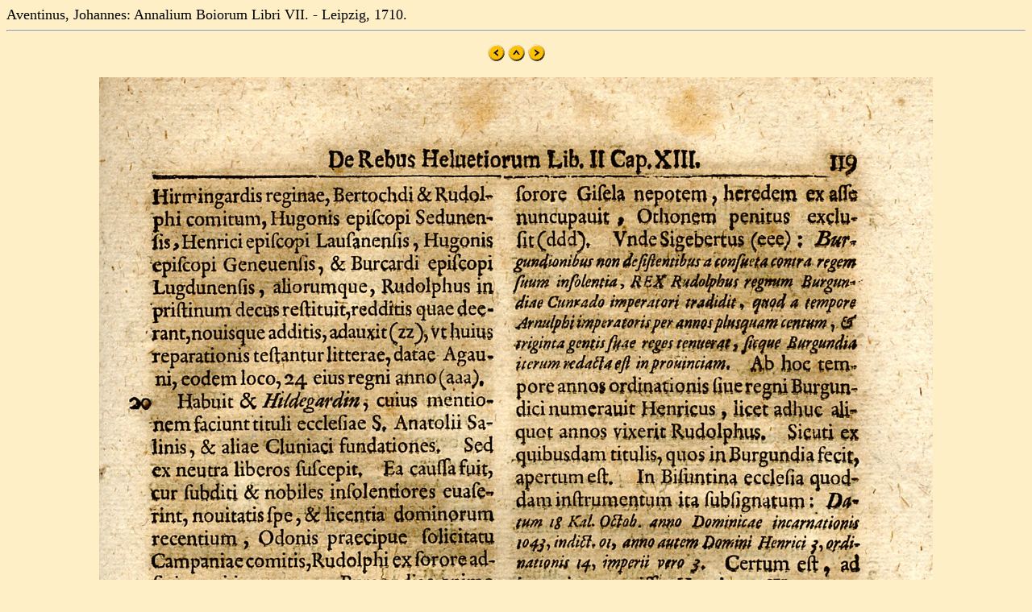

--- FILE ---
content_type: text/html
request_url: https://mateo.uni-mannheim.de/camenahist/aventinus1/jpg/bs0119.html
body_size: 738
content:
<html>

<head>
<title>Aventinus, Johannes: Annalium Boiorum Libri VII. - Leipzig, 1710.</title>
</head>

<BODY bgcolor="#FFEFC6" Text=#000000 LINK=#2F2F4F ALINK=#FF0000 VLINK=#FF0000>
<font size="+1">Aventinus, Johannes: Annalium Boiorum Libri VII. - Leipzig, 1710.
<br>
</font><center><hr>







<p>
<A HREF="bs0118.html"><img src="left.gif" border="0"></A>
<A HREF="../te18.html"><img src="up.gif" border="0"></A>
<A HREF="bs0120.html"><img src="right.gif" border="0"></A>
</p>

<p><img src="baven0119.jpg"></p>


<p>
<A HREF="bs0118.html"><img src="left.gif" border="0"></A>
<A HREF="../te18.html"><img src="up.gif" border="0"></A>
<A HREF="bs0120.html"><img src="right.gif" border="0"></A>
</p>








<hr></center></body>
</html>

